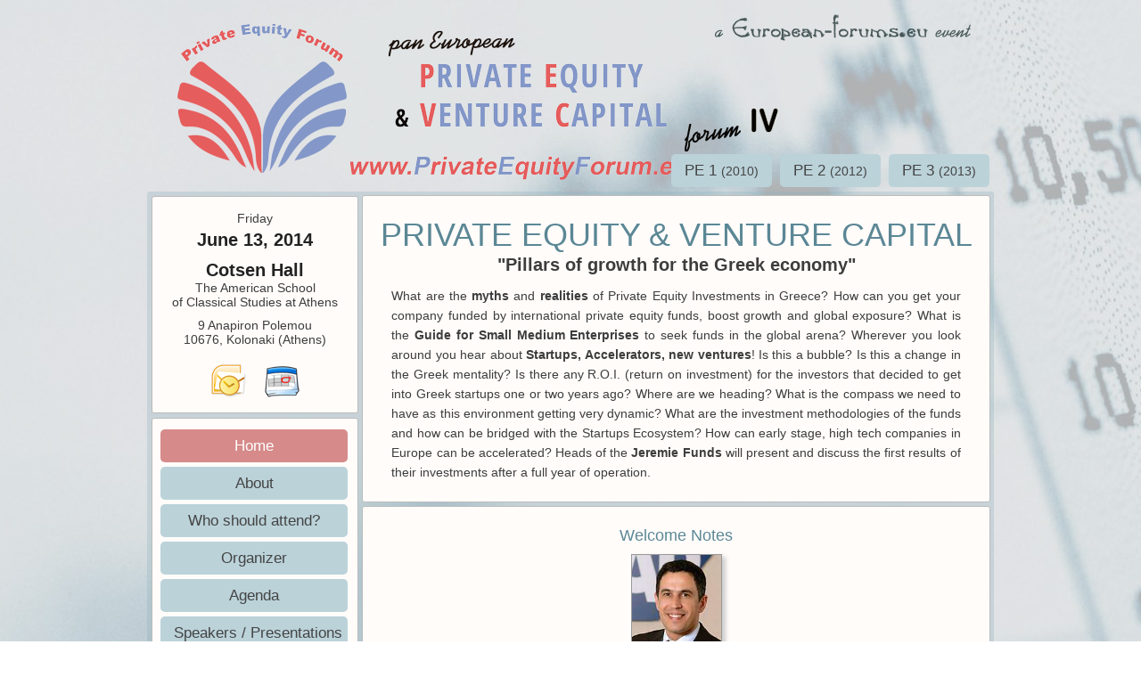

--- FILE ---
content_type: text/html
request_url: https://www.privateequityforum.eu/
body_size: 6070
content:
<!DOCTYPE html>
<html dir="ltr" lang="en-US">
<head>
	<meta charset="utf-8">
    <title>Private Equity Forum IV in Athens - PrivateEquityforum.eu</title>

	<!--[if lt IE 9]><script src="https://html5shiv.googlecode.com/svn/trunk/html5.js"></script><![endif]-->
    <link rel="stylesheet" href="includes/style.css" media="screen">
    <!--[if lte IE 7]><link rel="stylesheet" href="includes/style.ie7.css" media="screen" /><![endif]-->
	<link rel="shortcut icon" href="favicon.ico" type="image/x-icon">
	<link href='http://fonts.googleapis.com/css?family=Open+Sans+Condensed:700|Open+Sans:400,700,600,400italic&subset=latin,greek' rel='stylesheet' type='text/css'>
	<script async="" src="//www.google-analytics.com/analytics.js"></script>
    <script src="includes/scripts.js?883295642"></script>

	<meta name="description" content='Private Equity Forum IV' />
	<meta name="keywords" content="" />

<script type="application/ld+json">
{    
	"@context" : "http://schema.org",
	"@type" : "Event",
	"name" : "Private Equity Forum IV",
	"startDate" : "2014-06-13",
	"location" : {
		"@type" : "Place",
		"name" : "''Cotsen Hall'' The American School of Classical Studies at Athens",
		"address" : { "@type" : "PostalAddress", "streetAddress" : "9 Anapiron Polemou", "addressLocality" : "Athens", "postalCode" : "10676" }
	},
    "image" : "http://www.privateequityforum.eu/images/logo.png",
    "description" : "",
    "offers" : { "@type" : "Offer", "price" : "100 €" }
}
</script>


	<script>
		var _gaq = _gaq || []; _gaq.push(['_setAccount', 'UA-3044942-13']); _gaq.push(['_trackPageview']);
		(function() {
			var ga = document.createElement('script'); ga.type = 'text/javascript'; ga.async = true;
			ga.src = ('https:' == document.location.protocol ? 'https://ssl' : 'http://www') + '.google-analytics.com/ga.js';
			var s = document.getElementsByTagName('script')[0]; s.parentNode.insertBefore(ga, s);
		})();
	</script>


</head>


<body>
<div id="efnav"></div>
<div id="main">
	
	<header class="header">
		<div class="content-layout" style="background:transparent url('images/header.png') center left no-repeat"><div class="content-layout-row">
			<div class="layout-cell" style="width:50%;padding-left:30px;">
				<a href="index.php" title="Homepage"><img src="images/spacer.gif" width="195" height="180" style="border:0px solid red" /></a>
			</div>
			<div class="layout-cell" style="width:50%;">
				<div style="float:right; opacity:.7;padding-right:20px" onmouseover="this.style.opacity='1'" onmouseout="this.style.opacity='0.7'">
					<a href="http://www.european-forums.eu" target="_blank"><img src="images/EFevent.png" width="300" height="40" border="0" alt="A European Forums Event" title="www.european-forums.eu" /></a>
				</div>

				<div style='float:right; margin-top:120px'>
						<a class='button' href='pe1/index.php' title='Private Equity Forum I [2010]'  alt='Private Equity Forum I [2010]'>PE 1 <small>(2010)</small></a>
						<a class='button' href='pe2/index.php' title='Private Equity Forum II [2012]'  alt='Private Equity Forum II [2012]'>PE 2 <small>(2012)</small></a>
						<a class='button' href='pe3/index.php' title='Private Equity Forum III [2013]' alt='Private Equity Forum III [2013]'>PE 3 <small>(2013)</small></a>
				</div>


			</div>	
		</div></div>
	</header>




	<div class="sheet clearfix">
		<div class="layout-wrapper">
			<div class="content-layout">
				<div itemscope itemtype="http://schema.org/Event" class="content-layout-row">

					<div class="layout-cell sidebar">
						<style type="text/css">
	a.buttons:link, a.buttons:visited, a.buttons:active { width:180px !important; }
	.blockcontent h3 { margin:0; }
</style>


<!-- <div style="padding:7px 0 0 15px">
	<a href="index.php?l=gr"class="flagInact"><img src="images/flag_gr.png" width="30" height="29" border="0" alt="Ελληνικά" title="Ελληνικά" /></a>
	<a href="index.php?l=en"><img src="images/flag_en.png" width="30" height="29" border="0" alt="English" title="English" /></a>
</div> -->





<div class="block clearfix"><div class="blockcontent center">
	<div style="padding-bottom:10px"><span itemprop="startDate" content="2014-05-30">Friday <h3>June 13, 2014</h3></span></div>
<!-- </div></div>
<div class="block clearfix"><div class="blockcontent center"> -->
	<!-- <hr  style="border:0; color:#B3CEE9; background-color:#687067; height:1px;"/> -->

	<!-- <span style="background-color:#ee3;color:#111;padding:3px 7px"><b>Νέος Χώρος Διεξαγωγής</b></span> -->

	<span itemprop="location" itemscope itemtype="http://schema.org/Place">
		<h3 itemprop="name" style="padding:0">Cotsen Hall</h3>
		<div style="font-size:14px;line-height:16px">The American School<br />of Classical Studies at Athens</div>
		<div style="font-size:14px;line-height:16px; padding:10px 0">
		<span itemprop="address" itemscope itemtype="http://schema.org/PostalAddress">
			<span itemprop="streetAddress">9 Anapiron Polemou</span><br/>
			<span itemprop="postalCode">10676, </span>
			<span itemprop="addressLocality">Kolonaki (Athens)</span>
		</span>
		</div>
	</span>

	<div style="padding:0; margin:8px 0 -3px 0">
		<a href="calendar.php"><img src="images/calendar_outlook.png" width="40" height="40" border="0" alt="Add to Outlook Calendar" title="Add to Outlook Calendar" /></a>
		<img src="images/spacer.gif" width="12" height="1" border="0" alt="" />
		<a href="http://www.google.com/calendar/event?action=TEMPLATE&text=PRIVATE%20EQUITY%20FORUM%20IV&dates=20140613T093000Z%2F20140613T143000Z&details=4th%20PRIVATE%20EQUITY%20%26%20VENTURE%20CAPITAL%20Forum%20by%20FINANCIAL-ACADEMY.GR&location=Cotsen%20Hall%2C%20The%20American%20School%20of%20Classical%20Studies%20at%20Athens%2C%209%20Anapiron%20Polemou%2C%2010676%2C%20Athens&trp=false&sprop=http%3A%2F%2Fwww.privateequityforum.eu&sprop=name%3APrivate%20Equity%20Forum%20III&ctz=Europe%2FAthens" target="_blank"><img src="images/calendar_google.png" width="40" height="40" border="0" alt="Add to Google Calendar" title="Add to Google Calendar" /></a>	
		<!-- <a target="_blank" href="https://www.google.com/calendar/event?action=TEMPLATE&tmeid=YTZtODhpbTc4ZGFnNjFpcnI3aWwyZjFmNW8gcHR6ZWxsb3NAaW52ZW50aXZlLmdy&tmsrc=ptzellos%40inventive.gr"><img src="images/calendar_google.png" width="40" height="40" border="0" alt="Add to Google Calendar" title="Add to Google Calendar" /></a>	 -->
	</div>

</div></div>



<div class="block clearfix"><div class="blockcontent" style="padding:5px 0 0 2px">

			<div class=' active' style='padding-bottom:5px'>
				<a class='button buttons active' href='index.php'>Home</a>
			</div>
		
			<div class='' style='padding-bottom:5px'>
				<a class='button buttons' href='about.php'>About</a>
			</div>
		
			<div class='' style='padding-bottom:5px'>
				<a class='button buttons' href='conventioneers.php'>Who should attend?</a>
			</div>
		
			<div class='' style='padding-bottom:5px'>
				<a class='button buttons' href='organizer.php'>Organizer</a>
			</div>
		
			<div class='' style='padding-bottom:5px'>
				<a class='button buttons' href='agenda.php'>Agenda</a>
			</div>
		
			<div class='' style='padding-bottom:5px'>
				<a class='button buttons' href='speakers.php'>Speakers / Presentations</a>
			</div>
		
			<div class='' style='padding-bottom:5px'>
				<a class='button buttons' href='sponsors.php'>Sponsors</a>
			</div>
		
			<div class='' style='padding-bottom:5px'>
				<a class='button buttons' href='sponsorship.php' style='padding-left:10px; padding-right:20px !important;'>Sponsorship Opportunities</a>
			</div>
		
			<div class='' style='padding-bottom:5px'>
				<a class='button buttons' href='album.php'>Photo Gallery</a>
			</div>
		
			<div class='' style='padding-bottom:5px'>
				<a class='button buttons' href='venue.php'>Venue Details</a>
			</div>
		
			<div class='' style='padding-bottom:5px'>
				<a class='button buttons' href='contact.php'>Contact Us</a>
			</div>
		</div></div>









<div class="block clearfix"><div class="blockcontent"><div class="center" style="cursor:pointer;" onclick="window.location.href='organizer.php'" title="Organizers">
	<h3>organized by</h3>
	<div style="padding:16px 0 5px 0"><img src="images/sponsor/fa.png" width="200" height="81" border="0" alt="Financial Academy" /></div>
	<!-- <b>&</b>
	<div style="padding:8px 0"><img src="images/sponsor/derivatives.png" width="130" height="92" border="0" alt="derivatives.gr" /></div> -->
</div></div></div>



<div style="height:7px"> </div>
					</div>


					<div class="layout-cell content">

						<article class="post article"><div class="postcontent clearfix" style="margin:0;padding:10px 0;text-align:center;">

							<!--
								<h1 style="padding:0;margin:0; /*text-shadow:-1px -1px 0px #477B9E, 1px -1px 0 #666, -1px 1px 0 #666, 1px 1px 0 #666;*/">Financial Engineering</h1>
								<div class="arial" style="padding:0;font-size:26px;font-weight:normal;color:#000;">Βελτιστοποίηση χαρτοφυλακίου: Θεωρία & πράξη</div>
							-->

							<h1 itemprop="name"  style="padding:0 0;margin:0;">PRIVATE EQUITY & VENTURE CAPITAL</h1>
							<span style="font-size:20px; font-weight:bold;">"Pillars of growth for the Greek economy"</span>
							


														<div itemprop="description" style="width:94%; margin:0 auto; padding-top:10px; text-align:justify; line-height:160%;">
								What are the <b>myths</b> and <b>realities</b> of Private Equity Investments in Greece? How can you get your company funded by international private equity funds, boost growth and global exposure? What is the <b>Guide for Small Medium Enterprises</b> to seek funds in the global arena?  Wherever you look around you hear about <b>Startups, Accelerators, new ventures</b>! Is this a bubble? Is this a change in the Greek mentality? Is there any R.O.I. (return on investment) for the investors that decided to get into Greek startups one or two years ago? Where are we heading? What is the compass we need to have as this environment getting very dynamic? What are the investment methodologies of the funds and how can be bridged with the Startups Ecosystem? How can early stage, high tech companies in Europe can be accelerated?  Heads of the <b>Jeremie Funds</b> will present and discuss the first results of their investments after a full year of operation.  
							</div>
													</div></article>


<style type="text/css">
	div.frontpage { width:100%; margin:0 auto;}
	div.frontpage table { margin:0 auto; }
	div.frontpage td {text-align:center; vertical-align:top; line-height:110% !important; }
	div.speaker img { border:1px solid #999; width:100px; height:133px; }
	div.speaker div { margin-top:-5px; }
	div.speaker div a { font-weight:bold; line-height:120% !important; }
	div.speaker span { font-size:12px; line-height:150%; }
</style>
<script type="text/javascript">
$(function(){
	//$('.round').wrap('<div style="text-align:center; display:inline-block; background-color:#fcfcfc; padding:15px; border:1px solid #ccc; border-radius:8px;" />');
	$(".speaker img").addClass("shadow").mouseover(function() { $(this).css('borderColor','#333'); }).mouseout(function(){ $(this).css('borderColor','#999'); });
});
</script>


<article class="post article">
<div class="postcontent clearfix">


<div align="center">
<h4>Welcome Notes</h4>
<div class="speaker"><a href="speakers.php#raptopoulos"><img src="images/speakers/raptopoulos.jpg" width="100" height="133" alt="Raptopoulos  Emmanouel" /></a><div><a href="speakers.php#raptopoulos">Raptopoulos  Emmanouel</a></div><span>COO Head SAP South Europe,<br />MD SAP Hellas, Greece, Cyprus & Malta</span></div></div>
 

<br />


<h4>Panel Ι: Private Equity</h4>
<b>"Private Equity and Investments in the Greek market and established companies.<br />Where is the value?"</b>

<div class="frontpage">
	<table  cellpadding='5' border='0' align="center">
		<tr>
			<td width='33%'><div class="speaker"><a href="speakers.php#sarikas"><img src="images/speakers/sarikas.jpg" width="100" height="133" alt="Sarikas Omiros" /></a><div><a href="speakers.php#sarikas">Sarikas Omiros</a></div><span>Director, Mergers and Acquisitions, AHV Associates LLP, UK</span></div></td>
			<td width='34%'><div class="speaker"><a href="speakers.php#siokos"><img src="images/speakers/siokos.jpg" width="100" height="133" alt="Siokos Stavros, Ph.D" /></a><div><a href="speakers.php#siokos">Siokos Stavros, Ph.D</a></div><span>Chief Executive Officer, Sciens Alternative Investments, UK</span></div></td>
			<td width='33%'><div class="speaker"><a href="speakers.php#hiliarhopoulos"><img src="images/speakers/hiliarhopoulos.jpg" width="100" height="133" alt="Hiliarhopoulos Agis" /></a><div><a href="speakers.php#hiliarhopoulos">Hiliarhopoulos Agis</a></div><span></span><span style="color:#c00"><br />Coordinator</span></div></td>
			
		</tr>
	</table>
</div>

<br />


<h4>Panel ΙΙ: Venture Capital</h4>
<b>"Startups all over Greece! Where are we heading?"</b>

<div class="frontpage">
	<table cellpadding='5' border='0' align="center">
		<tr>
			<td width='20%'><div class="speaker"><a href="speakers.php#trachanis"><img src="images/speakers/trachanis.jpg" width="100" height="133" alt="Trachanis Spyros" /></a><div><a href="speakers.php#trachanis">Trachanis Spyros</a></div><span>Odyssey Venture Partners, Greece</span></div></td>
			<td width='20%'><div class="speaker"><a href="speakers.php#pilitsis"><img src="images/speakers/pilitsis.jpg" width="100" height="133" alt="Pilitsis Loukas" /></a><div><a href="speakers.php#pilitsis">Pilitsis Loukas</a></div><span>CEO, Piraeus Equity Advisors</span></div></td>
			<td width='20%'><div class="speaker"><a href="speakers.php#tziralis"><img src="images/speakers/tziralis.jpg" width="100" height="133" alt="Tziralis George" /></a><div><a href="speakers.php#tziralis">Tziralis George</a></div><span>Partner, OpenFund,  Greece</span></div></td>
			<td width='20%'><div class="speaker"><a href="speakers.php#kalliagkopoulos"><img src="images/speakers/kalliagkopoulos.jpg" width="100" height="133" alt="Kalliagkopoulos Nikos" /></a><div><a href="speakers.php#kalliagkopoulos">Kalliagkopoulos Nikos</a></div><span>Financial Analyst at Dutch Expansion Capital and Investment Manager at Startupbootcamp HighTechXL,  Netherlands</span></div></td>
			<td width='20%'><div class="speaker"><a href="speakers.php#palandjian"><img src="images/speakers/palandjian.jpg" width="100" height="133" alt="Palandjian Onic" /></a><div><a href="speakers.php#palandjian">Palandjian Onic</a></div><span>General Manager, Europa Aluminum Systems</span><span style="color:#c00"><br />Coordinator</span></div></td>
		</tr>
	</table>
</div>


<br />


<h4>Panel ΙΙI: Case Studies</h4>
<b>"Successful Stories of Entrepreneurs"</b>

<div class="frontpage">
	<table cellpadding='5' border='0' align="center">
		<tr>
			<td width='33%'><div class="speaker"><a href="speakers.php#kitiris"><img src="images/speakers/kitiris.jpg" width="100" height="133" alt="Kitiris Simos" /></a><div><a href="speakers.php#kitiris">Kitiris Simos</a></div><span>Founder, Yumbles, UK</span></div></td>
			<td width='34%'><div class="speaker"><a href="speakers.php#verginadis"><img src="images/speakers/verginadis.jpg" width="100" height="133" alt="Verginadis Yiannis" /></a><div><a href="speakers.php#verginadis">Verginadis Yiannis</a></div><span>Co-Founder & CEO of PeekInToo</span></div></td>
			<td width='33%'><div class="speaker"><a href="speakers.php#christodoulou"><img src="images/speakers/christodoulou.jpg" width="100" height="133" alt="Christodoulou Alex" /></a><div><a href="speakers.php#christodoulou">Christodoulou Alex</a></div><span>Co-founder at Locish</span></div></td>
		</tr>
	</table>
	<table cellpadding='5' border='0' align="center">
		<tr>
			<td width='33%'><div class="speaker"><a href="speakers.php#papadakis"><img src="images/speakers/papadakis.jpg" width="100" height="133" alt="Papadakis John" /></a><div><a href="speakers.php#papadakis">Papadakis John</a></div><span>Co-Founder & CEO at Pollfish</span></div></td>
			<td width='34%'><div class="speaker"><a href="speakers.php#brinkmann"><img src="images/speakers/brinkmann.jpg" width="100" height="133" alt="Brinkmann Philipp" /></a><div><a href="speakers.php#brinkmann">Brinkmann Philipp</a></div><span>Co-founder and CEO at Travelplanet24/Tripsta</span></div></td>
			<td width='33%'><div class="speaker"><a href="speakers.php#pogkas"><img src="images/speakers/pogkas.jpg" width="100" height="133" alt="Pogkas Dimitrios" /></a><div><a href="speakers.php#pogkas">Pogkas Dimitrios</a></div><span>Journalist, Senior Startups & Entrepreneurship Editor, EMEA.gr</span><span style="color:#c00"><br />Coordinator</span></div></td>
		</tr>
	</table>
</div>


<br />
<a href="sponsors.php"><img src="images/sponsors.png" width="680" height="241" border="0" alt="sponsors" title="sponsors" style="margin-left:-15px;" /></a>



<br />

<ul>
<li><i>Welcome Notes</i> <b><a href='speakers.php#raptopoulos'>Raptopoulos  Emmanouel</a></b></li></ul>



<h4>Panel Ι: Private Equity</h4>
<b>"Private Equity and Investments in the Greek market and established companies.<br />Where is the value?"</b><br />
Coordinator: <b><a href='speakers.php#hiliarhopoulos'>Hiliarhopoulos Agis</a></b>
<ul>
<li>"How to get your company funded by international private equity funds, boost growth and global exposure: A Guide for SMEs" <b><a href='speakers.php#sarikas'>Sarikas Omiros</a></b></li><li>"Myths and realities of Private Equity Investments in Greece" <b><a href='speakers.php#siokos'>Siokos Stavros, Ph.D</a></b></li></ul>


<h4>Panel ΙΙ: Venture Capital</h4>
<b>"Startups all over Greece! Where are we heading?"</b><br />
Coordinator: <b><a href='speakers.php#palandjian'>Palandjian Onic</a></b>
<ul>
<li>"One year after the first ignition" <b><a href='speakers.php#trachanis'>Trachanis Spyros</a></b></li><li>"Assisting new entrepreneurs establish and grow globally their start up" <b><a href='speakers.php#pilitsis'>Pilitsis Loukas</a></b></li><li>"Greek Facts and Figures: The Openfund case" <b><a href='speakers.php#tziralis'>Tziralis George</a></b></li><li>"Accelerating early stage, high tech companies in Europe. The case of Eindhoven" <b><a href='speakers.php#kalliagkopoulos'>Kalliagkopoulos Nikos</a></b></li></ul>


<h4>Panel III: Case Studies</h4>
<b>"Successful Stories of Entrepreneurs"</b><br />
Coordinator: <b><a href='speakers.php#pogkas'>Pogkas Dimitrios</a></b>
<ul>
<li>"Just do it!" <b><a href='speakers.php#kitiris'>Kitiris Simos</a></b></li><li>"Starting up: The Peekintoo Experience" <b><a href='speakers.php#verginadis'>Verginadis Yiannis</a></b></li><li>"Fail fast, learn fast, overperform" <b><a href='speakers.php#christodoulou'>Christodoulou Alex</a></b></li><li>"Insights from Pollfish" <b><a href='speakers.php#papadakis'>Papadakis John</a></b></li><li><i>Participation to the discussion</i> <b><a href='speakers.php#brinkmann'>Brinkmann Philipp</a></b></li></ul>









</div></article>
					</div><!-- cell -->
				</div><!-- row -->
			</div><!-- layout-content -->
		</div><!-- layout-wrapper -->
	</div><!-- sheet -->	

<br />
	<footer class="footer clearfix">
		<div style="padding-bottom:5px"><a href="index.php">Home</a> - <a href="about.php">About</a> - <a href="conventioneers.php">Who should attend?</a> - <a href="organizer.php">Organizer</a> - <a href="agenda.php">Agenda</a> - <a href="speakers.php">Speakers / Presentations</a><br /><a href="sponsors.php">Sponsors</a> - <a href="sponsorship.php">Sponsorship Opportunities</a> - <a href="album.php">Photo Gallery</a> - <a href="venue.php">Venue Details</a> - <a href="contact.php">Contact Us</a></div>

		Copyright &copy; 2026 <b><b>P</b>rivate<b>E</b>quity<b>F</b>orum.eu</b>. All Rights Reserved. - A <b><a href="http://www.european-forums.eu" target="_blank">European-Forums.eu</a></b> event.
	</footer>



</div><!-- main -->


<a class="toTop hidden" onclick="jQuery('html, body').animate({scrollTop:0}, 'slow' );" href="javascript:void(0);" title="Back to top"><img src="includes/toTop.png" title="Back to top" alt="Back to top" class="topImg" /></a>

<div id="trans"></div>
<div id="alertBox">
	<div style="float: right; margin:-5px -5px 0 0;"><img border="0" title="close" id="alertClose" src="includes/closeBtn.png" width="35" height="35" style="cursor:pointer;"></div>
	<div id="alertMsg"></div>
</div>



</body>
</html>


--- FILE ---
content_type: text/css
request_url: https://www.privateequityforum.eu/includes/style.css
body_size: 3416
content:
#main {
   background:#dbdfe0 url('../images/bg.jpg') top right no-repeat fixed;
   margin:0 auto;
   font-size: 14px;
   font-family: 'Open Sans', Arial, 'Arial Unicode MS', Helvetica, Sans-Serif;
   font-weight: normal;
   font-style: normal;
   position: relative;
   width: 100%;
   min-height: 100%;
   left: 0;
   top: 0;
   cursor:default;
   overflow:hidden;
}
table, ul.hmenu {
   font-size: 14px;
   font-family: 'Open Sans', Arial, 'Arial Unicode MS', Helvetica, Sans-Serif;
   font-weight: normal;
   font-style: normal;
}

h1, h2, h3, h4, h5, h6, p, a, ul, ol, li { margin: 0; padding: 0; }

.button {
   border: 0;
   border-collapse: separate;
   -webkit-background-origin: border !important; -moz-background-origin: border !important; background-origin: border-box !important;
   background: #8DAFB9;
   -webkit-border-radius:5px; -moz-border-radius:5px; border-radius:5px;
   border-width: 0;
   padding:0 15px;
   margin:0 auto;
   height:37px;
}

.postcontent, .postheadericons, .postfootericons, .blockcontent, ul.vmenu a { text-align: left; }

.postcontent, .postcontent li, .postcontent table, .postcontent a, .postcontent a:link, .postcontent a:visited, .postcontent a.visited,
.postcontent a:hover, .postcontent a.hovered { font-family: 'Open Sans', Arial, 'Arial Unicode MS', Helvetica, Sans-Serif; line-height: 175%; }

.postcontent p { margin: 13px 0; }

.postcontent h1, .postcontent h1 a, .postcontent h1 a:link, .postcontent h1 a:visited, .postcontent h1 a:hover,
.postcontent h2, .postcontent h2 a, .postcontent h2 a:link, .postcontent h2 a:visited, .postcontent h2 a:hover,
.postcontent h3, .postcontent h3 a, .postcontent h3 a:link, .postcontent h3 a:visited, .postcontent h3 a:hover,
.postcontent h4, .postcontent h4 a, .postcontent h4 a:link, .postcontent h4 a:visited, .postcontent h4 a:hover,
.postcontent h5, .postcontent h5 a, .postcontent h5 a:link, .postcontent h5 a:visited, .postcontent h5 a:hover,
.postcontent h6, .postcontent h6 a, .postcontent h6 a:link, .postcontent h6 a:visited, .postcontent h6 a:hover,
.blockheader .t, .blockheader .t a, .blockheader .t a:link, .blockheader .t a:visited, .blockheader .t a:hover,
.postheader, .postheader a, .postheader a:link, .postheader a:visited, .postheader a:hover {
   font-size: 22px;
   font-family: 'Open Sans Condensed', Arial, 'Arial Unicode MS', Helvetica, Sans-Serif;
   font-weight: normal;
   font-style: normal;
   line-height: 120%;
}

.postcontent a, .postcontent a:link, .postcontent a:visited, .postcontent a.visited {
   font-family: Arial, 'Arial Unicode MS', Helvetica, Sans-Serif;
   text-decoration: none;
   /*color: #45A176;*/
   color:#e65c5c;
   color:#d76767;
}
.postcontent  a:hover, .postcontent a.hover {
   font-family: Arial, 'Arial Unicode MS', Helvetica, Sans-Serif;
   text-decoration: underline;
   color:#5b8795;
}

.postcontent h1, .blockcontent h1 {
   color: #5b8795; margin:10px 0 0 2px; font-size:36px; font-family: 'Open Sans Condensed', Arial, 'Arial Unicode MS', Helvetica, Sans-Serif;
}
.postcontent h2, .blockcontent h2 {
   color:#5b8795; margin:10px 0 0; font-size:24px; font-family: 'Open Sans Condensed', Arial, 'Arial Unicode MS', Helvetica, Sans-Serif;
}
.postcontent h3, .blockcontent h3 {
   color:#222; margin: 10px 0 0; font-size:20px; font-family: 'Open Sans Condensed', Arial, 'Arial Unicode MS', Helvetica, Sans-Serif;
}
.postcontent h4, .blockcontent h4 {
   color: #5b8795; margin: 10px 0 0; font-size: 18px; font-family: 'Open Sans Condensed', Arial, 'Arial Unicode MS', Helvetica, Sans-Serif;
}
.postcontent h5, .blockcontent h5 {
   color: #5b8795; margin: 10px 0 0; font-size: 15px; font-family: 'Open Sans Condensed', Arial, 'Arial Unicode MS', Helvetica, Sans-Serif;
}
.postcontent h6, .blockcontent h6 {
   color: #8DAFB9; margin: 10px 0 0; font-size: 13px; font-family: 'Open Sans Condensed', Arial, 'Arial Unicode MS', Helvetica, Sans-Serif;
}

header, footer, article, .sheet, .checkbox:before, .radiobutton:before {
   -webkit-background-origin: border !important; -moz-background-origin: border !important; background-origin: border-box !important;
}

header, footer, article, nav, #hmenu-bg, .sheet, .slidenavigator > a, .checkbox:before, .radiobutton:before {
   display: block; -webkit-box-sizing: border-box; -moz-box-sizing: border-box; box-sizing: border-box;
}

ul { list-style-type: none; }
ol { list-style-position: inside; }

html, body { height: 100%; }

body { padding: 0; margin:0; min-width: 950px; color:#3D3D3D; }

.header:before, #header-bg:before, .layout-cell:before, .layout-wrapper:before, .footer:before, .nav:before, #hmenu-bg:before, .sheet:before {
   width: 100%; content: " "; display: table;
}
.header:after, #header-bg:after, .layout-cell:after, .layout-wrapper:after, .footer:after, .nav:after, #hmenu-bg:after, .sheet:after,
.cleared, .clearfix:after {
   clear: both;
   font: 0/0 serif;
   display: block;
   content: " ";
}

form { padding: 0 !important; margin: 0 !important; }


li h1, .postcontent li h1, .blockcontent li h1, li h2, .postcontent li h2, .blockcontent li h2, li h3, .postcontent li h3, .blockcontent li h3, li h4, .postcontent li h4,
.blockcontent li h4, li h5, .postcontent li h5, .blockcontent li h5, li h6, .postcontent li h6, .blockcontent li h6, li p, .postcontent li p, .blockcontent li p { margin:1px; }



.header {
   -webkit-border-radius:3px; -moz-border-radius:3px; border-radius:3px;
   margin:10px auto 0;
   height: 200px; width:950px;
   /*background-image: url('../images/logo.png'), url('../images/header.png'); background-position: 35px 0px, 0 0; */
   /*background-image: url('../images/header.png');
   background-repeat: no-repeat;
   background-color:#D68A8A;*/
   position: relative;
   z-index: auto !important;
}
/*
.logo {
	position:absolute; top:0px; left:0; margin-left:0 !important; z-index:102; width:275px; height:200px;
}
.logo img {
	width:100%; height:210px;	
}
.slogan {
	display: inline-block;
	position: absolute;
	min-width:325px;
	bottom:5px;
	left:0; margin-left:285px !important;
	z-index: 101;
	font-size: 58px;
	font-family: 'Open Sans Condensed', Arial, 'Arial Unicode MS', Helvetica, Sans-Serif; text-decoration: none; text-align: left;
	padding: 0; margin: 0;
	color: #2C3137 !important;
	-webkit-text-stroke: 1px #AEBCC7;
	text-shadow: 1px 1px 0 #AEBCC7, -1px -1px 0 #AEBCC7,   1px -1px 0 #AEBCC7, -1px 1px 0 #AEBCC7, 1px 1px 0 #AEBCC7;

}
*/









.sheet {
   background:#8DAFB9;
   background-color:rgba(141, 175, 185, .3);
   /*background:#256C4B;*/
/*
   background: linear-gradient(top, #8DAFB9 0, #4D9087 100%) no-repeat;
   background: -webkit-linear-gradient(top, #8DAFB9 0, #4D9087 100%) no-repeat;
   background: -moz-linear-gradient(top, #8DAFB9 0, #4D9087 100%) no-repeat;
   background: -o-linear-gradient(top, #8DAFB9 0, #4D9087 100%) no-repeat;
   background: -ms-linear-gradient(top, #8DAFB9 0, #4D9087 100%) no-repeat;
   background: linear-gradient(top, #8DAFB9 0, #4D9087 100%) no-repeat;
   -svg-background: linear-gradient(top, #8DAFB9 0, #4D9087 100%) no-repeat;
   */

   -webkit-border-radius:3px; -moz-border-radius:3px; border-radius:3px;
   margin:5px auto 0;
   position:relative;
   cursor:auto;
   width: 950px;
   z-index: auto !important;
}

.layout-wrapper { position: relative; margin: 0 auto 0 auto; z-index: auto !important; }
.content-layout { display: table; width: 100%; table-layout: fixed; }
.content-layout-row { display: table-row; }
.layout-cell { display: table-cell; vertical-align: top; }
.postcontent .content-layout { border-collapse: collapse; }








.block {
   background: #FFFCFA;
   -webkit-border-radius:3px; -moz-border-radius:3px; border-radius:3px;
   border:1px solid #bbb;
   padding:7px;
   margin:5px;
}
div.block img { border: none; margin: 0; }
.blockcontent {
   padding:5px; margin:0 auto; color: #3D3D3D; font-family: 'Open Sans', Arial, 'Arial Unicode MS', Helvetica, Sans-Serif; line-height: 175%;
}
.blockcontent table, .blockcontent li, .blockcontent a, .blockcontent a:link, .blockcontent a:visited, .blockcontent a:hover {
	color: #3D3D3D; font-family: 'Open Sans', Arial, 'Arial Unicode MS', Helvetica, Sans-Serif; line-height: 175%;
}
.blockcontent p { margin: 13px 5px; }
.blockcontent a, .blockcontent a:link, .blockcontent a:visited, .blockcontent a.visited {
   color: #335B6C; font-family: 'Open Sans', Arial, 'Arial Unicode MS', Helvetica, Sans-Serif; text-decoration: none;
}
.blockcontent a:hover, .blockcontent a.hover {
   color: #335B6C; font-family: 'Open Sans', Arial, 'Arial Unicode MS', Helvetica, Sans-Serif; text-decoration: none;
}
.block li {
   font-size: 13px; font-family: 'Open Sans', Arial, 'Arial Unicode MS', Helvetica, Sans-Serif; line-height: 175%; color: #C5530D; margin: 5px 0 0 10px;
}





a.button, a.button:link, a:link.button:link, body a.button:link, a.button:visited, body a.button:visited, input.button, button.button {
   text-decoration: none;
   font-family: 'Open Sans Condensed', Arial, 'Arial Unicode MS', Helvetica, Sans-Serif;
   font-size: 17px;
   position:relative; display: inline-block; vertical-align: middle; white-space: nowrap; text-align: center;
   margin: 0 5px 0 0 !important;
   overflow: visible;
   cursor: pointer;
   text-indent: 0;
   line-height: 37px;
   -webkit-box-sizing: content-box; -moz-box-sizing: content-box; box-sizing: content-box;
   /*background: #8DAFB9; color: #fff; */
   background: #bbd2d9; color:#444;
}

.button img { margin: 0; vertical-align: middle; }
.firefox2 .button { display: block; float: left; }
input, select, textarea, { vertical-align: middle; font-family: 'Open Sans', Arial, 'Arial Unicode MS', Helvetica, Sans-Serif; }
input.button { float: none !important; }

.button.hover, .button:hover, .button.active, .button.active:hover {
	-webkit-border-radius:5px; -moz-border-radius:5px; border-radius:5px;
	border-width: 0; padding:0 15px; margin:0 auto;
	/*color: #1D1B1C !important;
	background: #84261A !important;*/
	background: #D68A8A !important;
	color:#fff !important;
}
.button.hover, .button:hover {
	-webkit-border-radius:5px; -moz-border-radius:5px; border-radius:5px;
	border-width: 0; padding:0 15px; margin:0 auto;
	/*color: #1D1B1C !important;
	background: #84261A !important;*/
	background: #D68A8A !important;
	color:#000 !important;
}



input[type="text"], input[type="password"], input[type="email"], input[type="url"], textarea {
   background: #FFFCFA;
   -webkit-border-radius:3px;
   -moz-border-radius:3px;
   border-radius:3px;
   border:1px solid rgba(110, 110, 110, 0.2);
   margin:0 auto;
}
input[type="text"], input[type="password"], input[type="email"], input[type="url"], textarea {
   width: auto;
   padding: 4px 0;
   color: #3D3D3D !important;
   font-size: 13px;
   font-family: 'Open Sans', Arial, 'Arial Unicode MS', Helvetica, Sans-Serif;
   font-weight: normal;
   font-style: normal;
   text-shadow: none;
}
input.error, textarea.error { border-width: 0; margin:0 auto; }
input.error, textarea.error {
   color: #3D3D3D !important;
   font-size: 13px;
   font-family: 'Open Sans', Arial, 'Arial Unicode MS', Helvetica, Sans-Serif;
   font-weight: normal;
   font-style: normal;
}





.post {
   background: #FFFCFA;
   -webkit-border-radius:3px; -moz-border-radius:3px; border-radius:3px;
   border:1px solid #bbb;
   padding:12px;
   margin:4px;
}
a img { border: 0; }

.article img, .block img { margin:10px; }
/*.article table, table.article { border-collapse: collapse; margin: 1px; }*/

.post .content-layout-br { height: 0; }
/*
.article th, .article td { padding: 2px; vertical-align: top; text-align: left; }
.article th { text-align: center; vertical-align: middle; padding: 7px; }
*/





.postheader {
   color: #3D3D3D;
   margin: 5px 10px;
   font-size: 24px;
   font-family: 'Open Sans Condensed', Arial, 'Arial Unicode MS', Helvetica, Sans-Serif;
   font-weight: normal;
   font-style: normal;
}

.postheader a, .postheader a:link, .postheader a:visited, .postheader a.visited, .postheader a:hover, .postheader a.hovered {
   font-size: 24px;
   font-family: 'Open Sans Condensed', Arial, 'Arial Unicode MS', Helvetica, Sans-Serif;
   font-weight: normal;
   font-style: normal;
}

.postheader a, .postheader a:link, .postheader a:visited, .postheader a.visited {
   font-family: 'Open Sans Condensed', Arial, 'Arial Unicode MS', Helvetica, Sans-Serif;
   text-decoration: none;
   text-align: left;
   color: #335B6C;
}
.postheader a:hover,  .postheader a.hovered {
   font-family: 'Open Sans Condensed', Arial, 'Arial Unicode MS', Helvetica, Sans-Serif;
   text-decoration: underline;
   text-align: left;
   color: #335B6C;
}

.postcontent ul>li:before,  .post ul>li:before,  .textblock ul>li:before {
   content:url('../images/bullet.png');
   margin-right:6px;
   bottom: 2px;
   position:relative;
   display:inline-block;
   vertical-align:middle;
   font-size:0;
   line-height:0;
}
.opera .postcontent ul>li:before, .opera   .post ul>li:before, .opera   .textblock ul>li:before { bottom: 0; }
.postcontent li, .post li, .textblock li { font-family: 'Open Sans', Arial, 'Arial Unicode MS', Helvetica, Sans-Serif; color: #141414; margin: 3px 0 0 11px; }
.postcontent ul>li, .post ul>li, .textblock ul>li, .postcontent ol, .post ol, .textblock ol { padding: 0; }
.postcontent ul>li, .post ul>li, .textblock ul>li { padding-left: 14px; }
.postcontent ul>li:before,  .post ul>li:before,  .textblock ul>li:before { margin-left: -14px; }
.postcontent ol, .post ol, .textblock ol, .postcontent ul, .post ul, .textblock ul { margin: 1em 0 1em 11px; }
.postcontent li ol, .post li ol, .textblock li ol, .postcontent li ul, .post li ul, .textblock li ul { margin: 0.5em 0 0.5em 11px; }
.postcontent li, .post li, .textblock li { margin: 3px 0 0 0; }
.postcontent ol>li, .post ol>li, .textblock ol>li { overflow: visible; }
.postcontent ul>li, .post ul>li, .textblock ul>li { overflow-x: visible; overflow-y: hidden; }



/************************************************************************************/


.footer {
	background: #454545;
	-webkit-border-radius:0 0 3px 3px; -moz-border-radius:0 0 3px 3px; border-radius:0 0 3px 3px;
	padding:20px;
	margin:0 auto;
   position: relative;
   color: #FFFCFA;
   font-size: 13px;
   font-family: 'Open Sans', Arial, 'Arial Unicode MS', Helvetica, Sans-Serif;
   line-height: 175%;
   text-align: center;
}

.footer p { padding:0; text-align: center; }
.footer a, .footer a:link, .footer a:visited {
   color:#7BA7A8;
   text-decoration: none;
}

.footer a:hover {
   color: #D1DDDD;
   text-decoration: underline;
}

/************************************************************************************/


.content-layout .sidebar {
   -webkit-border-radius:3px 0 0; -moz-border-radius:3px 0 0; border-radius:3px 0 0; margin:0 auto; width: 25%;
}
.content-layout .content { margin:0 auto; }


/************************************************************************************/


.postcontent { margin:5px 12px; }
.block { margin:5px 0 0 5px; }
input, select { border:1px solid #ccc; -webkit-border-radius:3px; -moz-border-radius:3px; border-radius:3px; padding:1px;}
.button.active, .button.active:hover { cursor:default !important; }

.arial { font-family:Arial, Tahoma, Geneva, Verdana, Helvetica, Sans-Serif; }
.plain { font-weight:normal !important; }
.center { text-align:center; }
red, .red { color:red; }
.brd { border:1px solid red; }
/*b { color:#333; }*/
hr { color:#ccc; background-color:#ccc; /*width:100%;*/ height:1px; border:0; }
.shadow { -moz-box-shadow:4px 3px 5px #ccc; -webkit-box-shadow:4px 3px 5px #ccc; box-shadow:4px 3px 5px #ccc; }


.toTop {
	position:fixed; right:45px; top:92%; width:50px; height:25px;
	padding-top:25px; line-height:25px; background:#333; color:#888;
	display:block; text-transform:uppercase; text-decoration:none; text-align:center; font-size:14px;
	-webkit-border-radius:10px; -moz-border-radius:10px; border-radius:10px;
	opacity:.7; filter:alpha(opacity=70); -webkit-transition:opacity 700ms linear; -moz-transition:opacity 700ms linear; transition:opacity 700ms linear;
}
.toTop img { position:absolute; top:12px; left:12px; opacity:1; filter:alpha(opacity=100); }
.toTop:hover { opacity:1; filter:alpha(opacity=100); color:#fff; }
.toTop.hidden { opacity:0; display:none; }

div#forumsBy{
	position:absolute; top:0px; left:0px; z-index:201; height:60px; overflow:hidden;
	-webkit-border-bottom-right-radius:15px; -moz-border-radius-bottomright:15px; border-bottom-right-radius:15px;
	box-shadow:1px 1px 5px #cc6;
}
div#forums {
	display:none; position:absolute; top:-1000px; left:0px; z-index:202; padding:0 10px 10px 8px;
	-webkit-border-bottom-right-radius:10px; -moz-border-radius-bottomright:10px; border-bottom-right-radius:10px;
	background-color:#fff; text-align:center; box-shadow:2px 2px 7px #888888;
}
div#forums ul.menu { list-style-type:none; margin:0; padding:0; }
div#forums ul.menu a { width:300px; height:32px;
	font-family:Verdana; font-size:12px; color:#3b546e; text-decoration:none;
	margin:2px; padding:0px;  display:block; border:1px solid #999;
}
div#forums ul.menu a:hover { width:300px; height:32px;
	font-family:Verdana; font-size:12px; color:#000000;
	background-color:#ffffa0; border:1px solid #000000; text-decoration:none;
}
div#forums ul.menu td { height:32px; font-family:Verdana; font-size:12px; color:#3b546e; text-align:center; }
div#forums ul.menu td:hover { height:32px; font-family:Verdana; font-size:12px; color:#000; text-align:center; }


#trans {
	display:none; position:fixed; left:0; top:0; width:100%; height:100%; background-color:#000; opacity:.70; z-index:9999;
}
#alertBox {
	width:400px; height:100px; display:none; position:fixed;  z-index:99999;
    top:100px; /*bottom:0;*/ left:0; right:0; margin:auto;
	background-color:transparent; color:#fff; text-align:left;
}
#alertMsg {
	margin:10px; padding:20px 30px;
	color:#000; background-color:#fff;
	border-width:1px; border-color:rgba(0,20,45,.5); border-style:solid;
	-webkit-border-radius:5px; -moz-border-radius:5px; border-radius:5px;
	box-shadow:1px 1px 3px rgba(0%,0%,0%,0.5);
	font-size:13px;
	font-family: 'Open Sans', Arial, 'Arial Unicode MS', Helvetica, Sans-Serif;
}
#alertMsg h3 { font-size:16px; font-family: 'Open Sans Condensed', Arial, 'Arial Unicode MS', Helvetica, Sans-Serif; }
#alertMsg ul { list-style-type:circle; padding-left:22px; }
